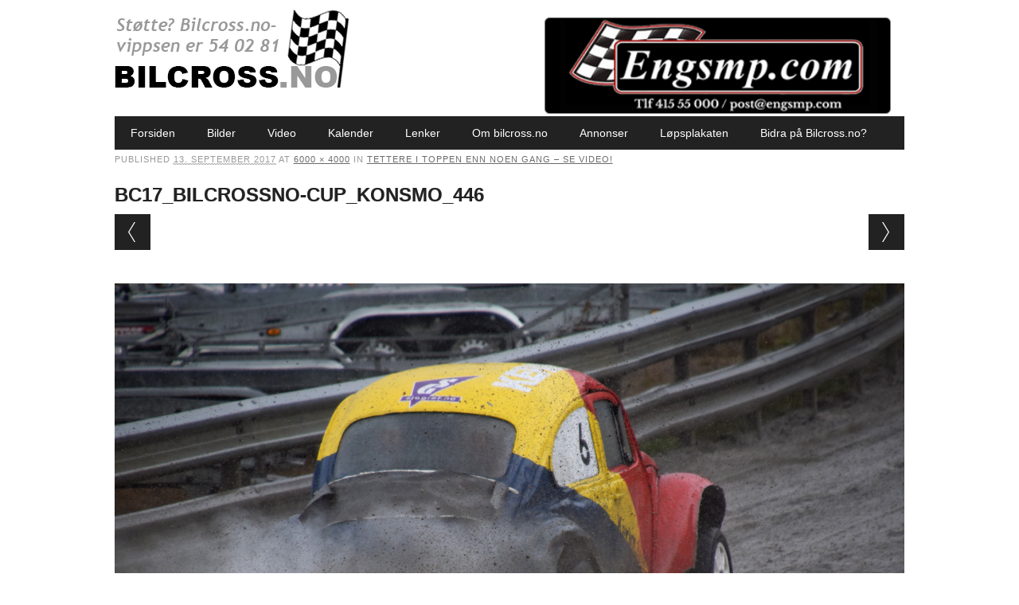

--- FILE ---
content_type: text/html; charset=UTF-8
request_url: https://www.bilcross.no/2017/09/14/bilcross-no-cup-konsmo/bc17_bilcrossno-cup_konsmo_446/
body_size: 23865
content:
<!DOCTYPE html>

<html lang="nb-NO" class="no-js">

<head>

<meta charset="UTF-8" />

<meta name="viewport" content="width=device-width, initial-scale=1" />

<title>BC17_BILCROSSNO-CUP_KONSMO_446 - Bilcross.no</title>

<link rel="profile" href="http://gmpg.org/xfn/11" />

<link rel="pingback" href="https://www.bilcross.no/xmlrpc.php" />



<meta name='robots' content='index, follow, max-image-preview:large, max-snippet:-1, max-video-preview:-1' />

	<!-- This site is optimized with the Yoast SEO plugin v20.11 - https://yoast.com/wordpress/plugins/seo/ -->
	<link rel="canonical" href="https://www.bilcross.no/2017/09/14/bilcross-no-cup-konsmo/bc17_bilcrossno-cup_konsmo_446/" />
	<meta property="og:locale" content="nb_NO" />
	<meta property="og:type" content="article" />
	<meta property="og:title" content="BC17_BILCROSSNO-CUP_KONSMO_446 - Bilcross.no" />
	<meta property="og:url" content="https://www.bilcross.no/2017/09/14/bilcross-no-cup-konsmo/bc17_bilcrossno-cup_konsmo_446/" />
	<meta property="og:site_name" content="Bilcross.no" />
	<meta property="article:publisher" content="https://www.facebook.com/bilcross.no/" />
	<meta property="og:image" content="https://www.bilcross.no/2017/09/14/bilcross-no-cup-konsmo/bc17_bilcrossno-cup_konsmo_446" />
	<meta property="og:image:width" content="6000" />
	<meta property="og:image:height" content="4000" />
	<meta property="og:image:type" content="image/jpeg" />
	<meta name="twitter:card" content="summary_large_image" />
	<script type="application/ld+json" class="yoast-schema-graph">{"@context":"https://schema.org","@graph":[{"@type":"WebPage","@id":"https://www.bilcross.no/2017/09/14/bilcross-no-cup-konsmo/bc17_bilcrossno-cup_konsmo_446/","url":"https://www.bilcross.no/2017/09/14/bilcross-no-cup-konsmo/bc17_bilcrossno-cup_konsmo_446/","name":"BC17_BILCROSSNO-CUP_KONSMO_446 - Bilcross.no","isPartOf":{"@id":"https://www.bilcross.no/#website"},"primaryImageOfPage":{"@id":"https://www.bilcross.no/2017/09/14/bilcross-no-cup-konsmo/bc17_bilcrossno-cup_konsmo_446/#primaryimage"},"image":{"@id":"https://www.bilcross.no/2017/09/14/bilcross-no-cup-konsmo/bc17_bilcrossno-cup_konsmo_446/#primaryimage"},"thumbnailUrl":"https://bilcross.blob.core.windows.net/files/2017/09/BC17_BILCROSSNO-CUP_KONSMO_446.jpg","datePublished":"2017-09-13T11:11:38+00:00","dateModified":"2017-09-13T11:11:38+00:00","breadcrumb":{"@id":"https://www.bilcross.no/2017/09/14/bilcross-no-cup-konsmo/bc17_bilcrossno-cup_konsmo_446/#breadcrumb"},"inLanguage":"nb-NO","potentialAction":[{"@type":"ReadAction","target":["https://www.bilcross.no/2017/09/14/bilcross-no-cup-konsmo/bc17_bilcrossno-cup_konsmo_446/"]}]},{"@type":"ImageObject","inLanguage":"nb-NO","@id":"https://www.bilcross.no/2017/09/14/bilcross-no-cup-konsmo/bc17_bilcrossno-cup_konsmo_446/#primaryimage","url":"https://bilcross.blob.core.windows.net/files/2017/09/BC17_BILCROSSNO-CUP_KONSMO_446.jpg","contentUrl":"https://bilcross.blob.core.windows.net/files/2017/09/BC17_BILCROSSNO-CUP_KONSMO_446.jpg","width":6000,"height":4000},{"@type":"BreadcrumbList","@id":"https://www.bilcross.no/2017/09/14/bilcross-no-cup-konsmo/bc17_bilcrossno-cup_konsmo_446/#breadcrumb","itemListElement":[{"@type":"ListItem","position":1,"name":"Hjem","item":"https://www.bilcross.no/"},{"@type":"ListItem","position":2,"name":"Tettere i toppen enn noen gang &#8211; SE VIDEO!","item":"https://www.bilcross.no/2017/09/14/bilcross-no-cup-konsmo/"},{"@type":"ListItem","position":3,"name":"BC17_BILCROSSNO-CUP_KONSMO_446"}]},{"@type":"WebSite","@id":"https://www.bilcross.no/#website","url":"https://www.bilcross.no/","name":"Bilcross.no","description":"bilsport på sitt beste og billigste","potentialAction":[{"@type":"SearchAction","target":{"@type":"EntryPoint","urlTemplate":"https://www.bilcross.no/?s={search_term_string}"},"query-input":"required name=search_term_string"}],"inLanguage":"nb-NO"}]}</script>
	<!-- / Yoast SEO plugin. -->


<link rel="alternate" type="application/rss+xml" title="Bilcross.no &raquo; strøm" href="https://www.bilcross.no/feed/" />
<link rel="alternate" type="application/rss+xml" title="Bilcross.no &raquo; kommentarstrøm" href="https://www.bilcross.no/comments/feed/" />
<link rel="alternate" type="application/rss+xml" title="Bilcross.no &raquo; BC17_BILCROSSNO-CUP_KONSMO_446 kommentarstrøm" href="https://www.bilcross.no/2017/09/14/bilcross-no-cup-konsmo/bc17_bilcrossno-cup_konsmo_446/feed/" />
<script type="text/javascript">
window._wpemojiSettings = {"baseUrl":"https:\/\/s.w.org\/images\/core\/emoji\/14.0.0\/72x72\/","ext":".png","svgUrl":"https:\/\/s.w.org\/images\/core\/emoji\/14.0.0\/svg\/","svgExt":".svg","source":{"concatemoji":"https:\/\/www.bilcross.no\/wp-includes\/js\/wp-emoji-release.min.js?ver=875f62a869e28482c8277400a69b0fdb"}};
/*! This file is auto-generated */
!function(e,a,t){var n,r,o,i=a.createElement("canvas"),p=i.getContext&&i.getContext("2d");function s(e,t){p.clearRect(0,0,i.width,i.height),p.fillText(e,0,0);e=i.toDataURL();return p.clearRect(0,0,i.width,i.height),p.fillText(t,0,0),e===i.toDataURL()}function c(e){var t=a.createElement("script");t.src=e,t.defer=t.type="text/javascript",a.getElementsByTagName("head")[0].appendChild(t)}for(o=Array("flag","emoji"),t.supports={everything:!0,everythingExceptFlag:!0},r=0;r<o.length;r++)t.supports[o[r]]=function(e){if(p&&p.fillText)switch(p.textBaseline="top",p.font="600 32px Arial",e){case"flag":return s("\ud83c\udff3\ufe0f\u200d\u26a7\ufe0f","\ud83c\udff3\ufe0f\u200b\u26a7\ufe0f")?!1:!s("\ud83c\uddfa\ud83c\uddf3","\ud83c\uddfa\u200b\ud83c\uddf3")&&!s("\ud83c\udff4\udb40\udc67\udb40\udc62\udb40\udc65\udb40\udc6e\udb40\udc67\udb40\udc7f","\ud83c\udff4\u200b\udb40\udc67\u200b\udb40\udc62\u200b\udb40\udc65\u200b\udb40\udc6e\u200b\udb40\udc67\u200b\udb40\udc7f");case"emoji":return!s("\ud83e\udef1\ud83c\udffb\u200d\ud83e\udef2\ud83c\udfff","\ud83e\udef1\ud83c\udffb\u200b\ud83e\udef2\ud83c\udfff")}return!1}(o[r]),t.supports.everything=t.supports.everything&&t.supports[o[r]],"flag"!==o[r]&&(t.supports.everythingExceptFlag=t.supports.everythingExceptFlag&&t.supports[o[r]]);t.supports.everythingExceptFlag=t.supports.everythingExceptFlag&&!t.supports.flag,t.DOMReady=!1,t.readyCallback=function(){t.DOMReady=!0},t.supports.everything||(n=function(){t.readyCallback()},a.addEventListener?(a.addEventListener("DOMContentLoaded",n,!1),e.addEventListener("load",n,!1)):(e.attachEvent("onload",n),a.attachEvent("onreadystatechange",function(){"complete"===a.readyState&&t.readyCallback()})),(e=t.source||{}).concatemoji?c(e.concatemoji):e.wpemoji&&e.twemoji&&(c(e.twemoji),c(e.wpemoji)))}(window,document,window._wpemojiSettings);
</script>
<style type="text/css">
img.wp-smiley,
img.emoji {
	display: inline !important;
	border: none !important;
	box-shadow: none !important;
	height: 1em !important;
	width: 1em !important;
	margin: 0 0.07em !important;
	vertical-align: -0.1em !important;
	background: none !important;
	padding: 0 !important;
}
</style>
	<link rel='stylesheet' id='classic-theme-styles-css' href='https://www.bilcross.no/wp-includes/css/classic-themes.min.css?ver=875f62a869e28482c8277400a69b0fdb' type='text/css' media='all' />
<link rel='stylesheet' id='wc-gallery-style-css' href='https://www.bilcross.no/wp-content/plugins/wc-gallery/includes/css/style.css?ver=1.67' type='text/css' media='all' />
<link rel='stylesheet' id='wc-gallery-popup-style-css' href='https://www.bilcross.no/wp-content/plugins/wc-gallery/includes/css/magnific-popup.css?ver=1.1.0' type='text/css' media='all' />
<link rel='stylesheet' id='wc-gallery-flexslider-style-css' href='https://www.bilcross.no/wp-content/plugins/wc-gallery/includes/vendors/flexslider/flexslider.css?ver=2.6.1' type='text/css' media='all' />
<link rel='stylesheet' id='wc-gallery-owlcarousel-style-css' href='https://www.bilcross.no/wp-content/plugins/wc-gallery/includes/vendors/owlcarousel/assets/owl.carousel.css?ver=2.1.4' type='text/css' media='all' />
<link rel='stylesheet' id='wc-gallery-owlcarousel-theme-style-css' href='https://www.bilcross.no/wp-content/plugins/wc-gallery/includes/vendors/owlcarousel/assets/owl.theme.default.css?ver=2.1.4' type='text/css' media='all' />
<link rel='stylesheet' id='wp-polls-css' href='https://www.bilcross.no/wp-content/plugins/wp-polls/polls-css.css?ver=2.77.1' type='text/css' media='all' />
<style id='wp-polls-inline-css' type='text/css'>
.wp-polls .pollbar {
	margin: 1px;
	font-size: 6px;
	line-height: 8px;
	height: 8px;
	background-image: url('https://www.bilcross.no/wp-content/plugins/wp-polls/images/default/pollbg.gif');
	border: 1px solid #c8c8c8;
}

</style>
<link rel='stylesheet' id='newswire_style-css' href='https://www.bilcross.no/wp-content/themes/the-newswire/style.css?ver=875f62a869e28482c8277400a69b0fdb' type='text/css' media='all' />
<script type='text/javascript' src='https://www.bilcross.no/wp-includes/js/jquery/jquery.min.js?ver=3.6.4' id='jquery-core-js'></script>
<script type='text/javascript' src='https://www.bilcross.no/wp-includes/js/jquery/jquery-migrate.min.js?ver=3.4.0' id='jquery-migrate-js'></script>
<script type='text/javascript' id='samLayout-js-extra'>
/* <![CDATA[ */
var samAjax = {"ajaxurl":"https:\/\/www.bilcross.no\/wp-content\/plugins\/simple-ads-manager\/sam-ajax.php","loadurl":"https:\/\/www.bilcross.no\/wp-content\/plugins\/simple-ads-manager\/sam-ajax-loader.php","load":"","mailer":"1","clauses":"[base64]","doStats":"0","container":"sam-container","place":"sam-place","ad":"sam-ad"};
/* ]]> */
</script>
<script type='text/javascript' src='https://www.bilcross.no/wp-content/plugins/simple-ads-manager/js/sam-layout.min.js?ver=2.9.8.125' id='samLayout-js'></script>
<script type='text/javascript' src='https://www.bilcross.no/wp-content/themes/the-newswire/library/js/modernizr-2.6.2.min.js?ver=2.6.2' id='modernizr-js'></script>
<script type='text/javascript' src='https://www.bilcross.no/wp-includes/js/imagesloaded.min.js?ver=4.1.4' id='imagesloaded-js'></script>
<script type='text/javascript' src='https://www.bilcross.no/wp-content/themes/the-newswire/library/js/jquery.cycle2.min.js?ver=875f62a869e28482c8277400a69b0fdb' id='cycle2-js'></script>
<script type='text/javascript' src='https://www.bilcross.no/wp-content/themes/the-newswire/library/js/jquery.cycle2.tile.min.js?ver=875f62a869e28482c8277400a69b0fdb' id='cycle2_tile-js'></script>
<script type='text/javascript' src='https://www.bilcross.no/wp-content/themes/the-newswire/library/js/jquery.cycle2.shuffle.min.js?ver=875f62a869e28482c8277400a69b0fdb' id='cycle2_shuffle-js'></script>
<script type='text/javascript' src='https://www.bilcross.no/wp-content/themes/the-newswire/library/js/jquery.cycle2.scrollVert.min.js?ver=875f62a869e28482c8277400a69b0fdb' id='cycle2_scrollvert-js'></script>
<script type='text/javascript' src='https://www.bilcross.no/wp-includes/js/masonry.min.js?ver=4.2.2' id='masonry-js'></script>
<script type='text/javascript' src='https://www.bilcross.no/wp-includes/js/jquery/jquery.masonry.min.js?ver=3.1.2b' id='jquery-masonry-js'></script>
<script type='text/javascript' src='https://www.bilcross.no/wp-content/themes/the-newswire/library/js/scripts.js?ver=1.0.0' id='newswire_custom_js-js'></script>
<link rel="https://api.w.org/" href="https://www.bilcross.no/wp-json/" /><link rel="alternate" type="application/json" href="https://www.bilcross.no/wp-json/wp/v2/media/10979" /><link rel="EditURI" type="application/rsd+xml" title="RSD" href="https://www.bilcross.no/xmlrpc.php?rsd" />
<link rel="wlwmanifest" type="application/wlwmanifest+xml" href="https://www.bilcross.no/wp-includes/wlwmanifest.xml" />

<link rel='shortlink' href='https://www.bilcross.no/?p=10979' />
<link rel="alternate" type="application/json+oembed" href="https://www.bilcross.no/wp-json/oembed/1.0/embed?url=https%3A%2F%2Fwww.bilcross.no%2F2017%2F09%2F14%2Fbilcross-no-cup-konsmo%2Fbc17_bilcrossno-cup_konsmo_446%2F" />
<link rel="alternate" type="text/xml+oembed" href="https://www.bilcross.no/wp-json/oembed/1.0/embed?url=https%3A%2F%2Fwww.bilcross.no%2F2017%2F09%2F14%2Fbilcross-no-cup-konsmo%2Fbc17_bilcrossno-cup_konsmo_446%2F&#038;format=xml" />
	<style id="newswire-color-settings">
		        a, a:visited, .entry-title a:hover, .post-content ol li:before, .post-content ul li:before, .colortxt { 
            color: #6b6b6b;
        }
        
        #search-box-wrap, #social-media a, #search-icon, nav[role=navigation] .menu > ul li a:hover, nav[role=navigation] .menu ul li.current-menu-item a, .nav ul li.current_page_item a, nav[role=navigation] .menu ul li.current_page_item a, .cat-meta-color, .colorbar, .pagination li a:hover, .pagination li.active a, #comment-nav-above a, #comment-nav-below a, #nav-above a:hover, #nav-below a:hover, #image-navigation a:hover, #sidebar .widget-title,  .commentlist .comment-reply-link, .commentlist .comment-reply-login, #respond #submit:hover {
            background-color: #6b6b6b;
        }
        
				
				
		    </style>
	






</head>



<body class="attachment attachment-template-default single single-attachment postid-10979 attachmentid-10979 attachment-jpeg">












<div id="wrapper">



    <div id="search-box-wrap">

        <div id="search-box">

           <div id="close-x">x</div>

           <form role="search" method="get" id="searchform" class="searchform" action="https://www.bilcross.no/">
				<div>
					<label class="screen-reader-text" for="s">Søk etter:</label>
					<input type="text" value="" name="s" id="s" />
					<input type="submit" id="searchsubmit" value="Søk" />
				</div>
			</form>
        </div>

    </div>

    

    <div id="container">

        

    

        <header id="branding" role="banner">

      



          <div id="top-head" >





           





            <div id="top-nav" class="clearfix">

 

              <!--  <div class="cur-date">23. January 2026</div>-->

                
            </div>

          

            <div id="social-media">

            

                
                

                
                

                
                

                
                

                
                

                
                

                
                

                
                

                
                

                
                

                
                

                
                

                
                

             <!--   <div id="search-icon"></div>-->

    

            </div>

            

          </div>

        

          <div id="inner-header" class="clearfix">

          

            <div id="site-heading">

                
                <div id="site-logo"><a href="https://www.bilcross.no/" title="Bilcross.no" rel="home"><img src="https://bilcross.blob.core.windows.net/files/2023/01/logo-nettside-2023_NETT.jpg" alt="Bilcross.no" /></a></div>

                
            </div>

            

            

              <div id="newswire-banner" style="padding-top:20px">

          	
<!-- Add 468x60 Banner Code Below This Comment -->

<div class="ad"><div id='c4193_109_1' class='sam-container sam-place' data-sam='1'><a  href='https://www.engsmp.com/' target='_blank'><img src='https://bilcross.blob.core.windows.net/files/2025/06/engs-msp-topp-2025.jpg'  alt=''  /></a></div></div>

          </div>

    

            <div class="clearfix"></div>

          </div>

          

            <nav id="access" role="navigation">

                <h1 class="assistive-text section-heading">Main menu</h1>

                <div class="skip-link screen-reader-text"><a href="#content" title="Skip to content">Skip to content</a></div>

    

                <div class="menu"><ul id="menu-meny" class="menu"><li id="menu-item-30" class="menu-item menu-item-type-custom menu-item-object-custom menu-item-30"><a href="/">Forsiden</a></li>
<li id="menu-item-27" class="menu-item menu-item-type-taxonomy menu-item-object-category menu-item-27"><a href="https://www.bilcross.no/category/bilder/">Bilder</a></li>
<li id="menu-item-28" class="menu-item menu-item-type-taxonomy menu-item-object-category menu-item-28"><a href="https://www.bilcross.no/category/filmer/">Video</a></li>
<li id="menu-item-432" class="menu-item menu-item-type-post_type menu-item-object-page menu-item-432"><a href="https://www.bilcross.no/kalender/">Kalender</a></li>
<li id="menu-item-34" class="menu-item menu-item-type-post_type menu-item-object-page menu-item-34"><a href="https://www.bilcross.no/lenker/">Lenker</a></li>
<li id="menu-item-44" class="menu-item menu-item-type-post_type menu-item-object-page menu-item-44"><a href="https://www.bilcross.no/om-bilcross-no/">Om bilcross.no</a></li>
<li id="menu-item-470" class="menu-item menu-item-type-post_type menu-item-object-page menu-item-470"><a href="https://www.bilcross.no/annonser-pa-bilcross-no/">Annonser</a></li>
<li id="menu-item-562" class="menu-item menu-item-type-post_type menu-item-object-page menu-item-562"><a href="https://www.bilcross.no/lopsplakaten-bilcross-no/">Løpsplakaten</a></li>
<li id="menu-item-42946" class="menu-item menu-item-type-post_type menu-item-object-page menu-item-42946"><a href="https://www.bilcross.no/bidra-pa-bilcross-no/">Bidra på Bilcross.no?</a></li>
</ul></div>
    

            </nav><!-- #access -->

    

        </header><!-- #branding -->


    <div id="content" class="clearfix">
        
        <div id="main" class="clearfix" role="main">

			
				<article id="post-10979" class="post-10979 attachment type-attachment status-inherit hentry">
					<header class="entry-header">
                    <div class="entry-meta">
							Published <span class="entry-date"><abbr class="published" title="13:11">13. september 2017</abbr></span> at <a href="https://bilcross.blob.core.windows.net/files/2017/09/BC17_BILCROSSNO-CUP_KONSMO_446.jpg" title="Link to full-size image">6000 &times; 4000</a> in <a href="https://www.bilcross.no/2017/09/14/bilcross-no-cup-konsmo/" title="Return to Tettere i toppen enn noen gang &#8211; SE VIDEO!" rel="gallery">Tettere i toppen enn noen gang &#8211; SE VIDEO!</a>													</div><!-- .entry-meta -->
						<h1 class="entry-title">BC17_BILCROSSNO-CUP_KONSMO_446</h1>

					</header><!-- .entry-header -->
                    
                    <nav id="image-navigation">
                        <span class="previous-image"><a href='https://www.bilcross.no/2017/09/14/bilcross-no-cup-konsmo/bc17_bilcrossno-cup_konsmo_445/'>&larr; Previous</a></span>
                        <span class="next-image"><a href='https://www.bilcross.no/2017/09/14/bilcross-no-cup-konsmo/bc17_bilcrossno-cup_konsmo_554/'>Next &rarr;</a></span>
                    </nav><!-- #image-navigation -->

					<div class="entry-content post-content">

						<div class="entry-attachment">
							<div class="attachment">
								
								<a href="https://www.bilcross.no/2017/09/14/bilcross-no-cup-konsmo/bc17_bilcrossno-cup_konsmo_554/" title="BC17_BILCROSSNO-CUP_KONSMO_446" rel="attachment"><img width="1200" height="800" src="https://bilcross.blob.core.windows.net/files/2017/09/BC17_BILCROSSNO-CUP_KONSMO_446.jpg" class="attachment-1200x1200 size-1200x1200" alt="" decoding="async" loading="lazy" srcset="https://bilcross.blob.core.windows.net/files/2017/09/BC17_BILCROSSNO-CUP_KONSMO_446.jpg 6000w, https://bilcross.blob.core.windows.net/files/2017/09/BC17_BILCROSSNO-CUP_KONSMO_446-300x200.jpg 300w, https://bilcross.blob.core.windows.net/files/2017/09/BC17_BILCROSSNO-CUP_KONSMO_446-768x512.jpg 768w, https://bilcross.blob.core.windows.net/files/2017/09/BC17_BILCROSSNO-CUP_KONSMO_446-1024x683.jpg 1024w, https://bilcross.blob.core.windows.net/files/2017/09/BC17_BILCROSSNO-CUP_KONSMO_446-250x167.jpg 250w, https://bilcross.blob.core.windows.net/files/2017/09/BC17_BILCROSSNO-CUP_KONSMO_446-550x367.jpg 550w, https://bilcross.blob.core.windows.net/files/2017/09/BC17_BILCROSSNO-CUP_KONSMO_446-800x533.jpg 800w, https://bilcross.blob.core.windows.net/files/2017/09/BC17_BILCROSSNO-CUP_KONSMO_446-270x180.jpg 270w, https://bilcross.blob.core.windows.net/files/2017/09/BC17_BILCROSSNO-CUP_KONSMO_446-450x300.jpg 450w, https://bilcross.blob.core.windows.net/files/2017/09/BC17_BILCROSSNO-CUP_KONSMO_446-750x500.jpg 750w" sizes="(max-width: 1200px) 100vw, 1200px" /></a>
							</div><!-- .attachment -->

													</div><!-- .entry-attachment -->

												
					</div><!-- .entry-content -->

					<footer class="entry-meta">
													Trackbacks are closed, but you can <a class="comment-link" href="#respond" title="Post a comment">post a comment</a>.																	</footer><!-- .entry-meta -->
				</article><!-- #post-10979 -->

				
<div id="comments" class="comments-area">

<div class="fb-comments" data-href="https://www.bilcross.no/2017/09/14/bilcross-no-cup-konsmo/bc17_bilcrossno-cup_konsmo_446/" data-num-posts="20" ></div> 



</div><!-- .comments-area -->


			
			</div>
		</div>

	</div><!-- #container -->

	<div class="push"></div>

</div><!-- #wrapper -->

<footer id="colophon" role="contentinfo">
		<div id="site-generator">

			&copy; Bilcross.no                        <div>Ormis © Media 2015 
ReAvisa.no er levert av Ormis Media 
Kopiering og / eller videreformidling materale (tekst, bilder, lyd og video) er ikke tillatt. Kontakt ReAvisa på post@reavisa.no</div>
		</div>
	</footer><!-- #colophon -->

<script type='text/javascript' id='wp-polls-js-extra'>
/* <![CDATA[ */
var pollsL10n = {"ajax_url":"https:\/\/www.bilcross.no\/wp-admin\/admin-ajax.php","text_wait":"Your last request is still being processed. Please wait a while ...","text_valid":"Please choose a valid poll answer.","text_multiple":"Maximum number of choices allowed: ","show_loading":"1","show_fading":"1"};
/* ]]> */
</script>
<script type='text/javascript' src='https://www.bilcross.no/wp-content/plugins/wp-polls/polls-js.js?ver=2.77.1' id='wp-polls-js'></script>
<script>
  (function(i,s,o,g,r,a,m){i['GoogleAnalyticsObject']=r;i[r]=i[r]||function(){
  (i[r].q=i[r].q||[]).push(arguments)},i[r].l=1*new Date();a=s.createElement(o),
  m=s.getElementsByTagName(o)[0];a.async=1;a.src=g;m.parentNode.insertBefore(a,m)
  })(window,document,'script','//www.google-analytics.com/analytics.js','ga');

  ga('create', 'UA-7479590-1', 'auto');
  ga('send', 'pageview');

</script>

</body>
</html>

--- FILE ---
content_type: application/javascript
request_url: https://www.bilcross.no/wp-content/themes/the-newswire/library/js/jquery.cycle2.shuffle.min.js?ver=875f62a869e28482c8277400a69b0fdb
body_size: 949
content:
/*! Plugin for Cycle2; Copyright (c) 2012 M. Alsup; ver: 20121120 */
(function(a){"use strict",a.fn.cycle.transitions.shuffle={transition:function(b,c,d,e,f){function l(a){this.stack(b,c,d,e),a()}a(d).show();var g=b.container.css("overflow","visible").width(),h=b.speed/2,i=e?c:d;b=b.API.getSlideOpts(e?b.currSlide:b.nextSlide);var j={left:-g,top:15},k=b.slideCss||{left:0,top:0};b.shuffleLeft!==undefined?j.left=j.left+parseInt(b.shuffleLeft,10)||0:b.shuffleRight!==undefined&&(j.left=g+parseInt(b.shuffleRight,10)||0),b.shuffleTop&&(j.top=b.shuffleTop),a(i).animate(j,h,b.easeIn||b.easing).queue("fx",a.proxy(l,this)).animate(k,h,b.easeOut||b.easing,f)},stack:function(b,c,d,e){var f,g;if(e)b.API.stackSlides(d,c,e),a(c).css("zIndex",1);else{g=1;for(f=b.nextSlide-1;f>=0;f--)a(b.slides[f]).css("zIndex",g++);for(f=b.slideCount-1;f>b.nextSlide;f--)a(b.slides[f]).css("zIndex",g++);a(d).css("zIndex",b.maxZ),a(c).css("zIndex",b.maxZ-1)}}}})(jQuery);